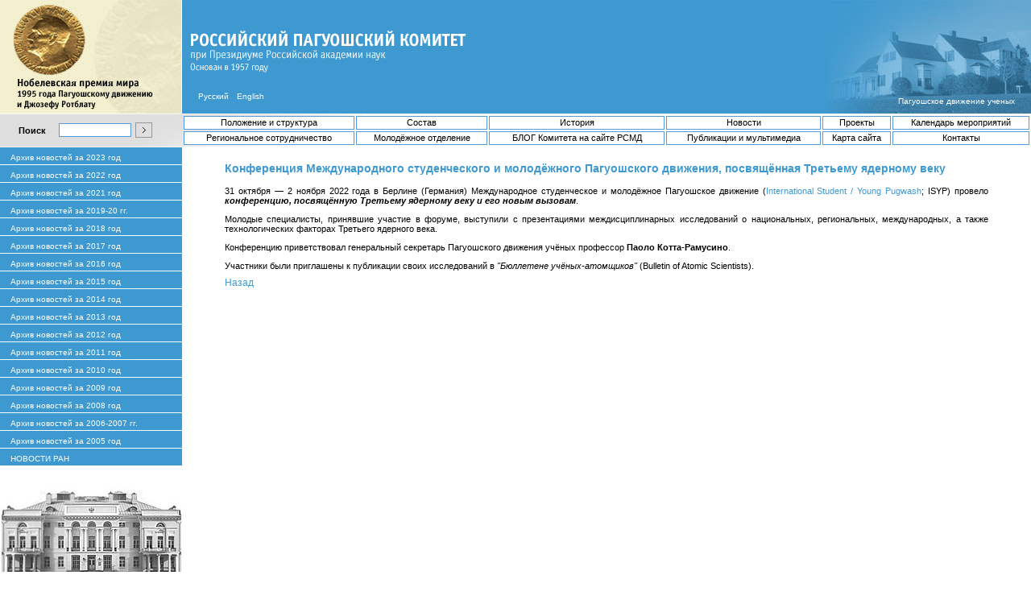

--- FILE ---
content_type: text/html; charset=windows-1251
request_url: http://pugwash.ru/news/archive_22/5594.html
body_size: 13647
content:
<html>
<head>
  <title><br />
<b>Notice</b>:  Only variables should be assigned by reference in <b>/home/vuccub/pugwash.ru/docs/plugins/func/templatemanager.func</b> on line <b>10</b><br />
Российский Пагуошский комитет при Президиуме РАН</title>
	<base href="http://pugwash.ru/"><META name="Keywords" content="Пагуошский, разоружение, международная безопасность, российская академия, научное сотрудничество, борьба за мир, Пагуошское движение ученых, история науки и техники, международные отношения и региональные проблемы, ядерное оружие, оружие массового уничтожения, неправительственные организации, терроризм, ответственность ученых, манифест Рассела  Эйнштейна"> 

<meta http-equiv="Content-Type" content="text/html; charset=windows-1251">
<link href="pics/style.css" rel="stylesheet" type="text/css">
</head>


<body bgcolor="#FFFFFF"><div style="position: absolute; top: 120; right: 20; z-index: 1;"><a href="http://www.pugwash.org">Пагуошское движение ученых</a></div><table width="100%"  border="0" cellspacing="0" cellpadding="0">
<tr>

  <td colspan="4"><table width="100%"  border="0" cellspacing="0" cellpadding="0">
  <tr>
    <td width="226"><a href="https://www.nobelprize.org/prizes/peace/1995/summary/" target="blank"><img src="pics/up1nobel.jpg" width="226" height="141" border="0" alt="Нобелевская Премия Мира"></a></td>
    <td width="100%" bgcolor="#3E99D0" valign="top"><table border="0" cellspacing="0" cellpadding="0" height="130">
  <tr>
    <td height="35"><img src="pics/bgtr.gif" width="1" height="35"></td>
  </tr>
  <tr>
    <td height="46"><a href="index.php"><img src="/pics/up_pugwash.gif" width="362" height="58" border="0" alt="Российский Пагуошский Комитет"></a></td>
  </tr>
  <tr>
    <td valign="bottom">

<table border="0" cellspacing="0" cellpadding="5">
      <tr>
<td><img src="pics/bgtr.gif" width="5" border="0"></td>
        <td width="34"><a href="/?__variant=1" class="llink">
Русский</a>
</td>
        <td width="34"><a href="/?__variant=12" class="llink">
English</a>
</td>
</tr>
    </table>


</td>
  </tr>
</table>
</td>
    <td width="252"><a href="http://www.pugwash.org" target="blank"><img src="pics/up_pughouse.jpg" width="252" height="141" border="0" alt="Пагуошское движение ученых"></a></td>
  </tr>
</table></td>
</tr>
<tr valign="top">
<td colspan="4"><img src="pics/bgwhite.gif" width="100%" height="1"></td>
</tr>
  <tr>
    <td colspan="4" height="40" background="pics/bg_grey.jpg" style="background-repeat:no-repeat">
<table width="100%"  border="0" cellspacing="0" cellpadding="0" height="40">
  <tr>
   <td width="226">

<table width="100%"  border="0" cellspacing="0" cellpadding="0" height="40">
     <tr valign="middle">
  
<td width="23"><img src="pics/bgtr.gif" width="15"></td>
        <td width="50"><p><strong>Поиск</strong></p></td>
<form name="srch" action="/search" method="get">
<td width="95"><input type="text" name="sample" value="" class="box" size="10" align="absmiddle"></td>
<td><input type="image" value="submit" src="pics/button.gif" align="absmiddle"></td>
</form>
       </tr>
  </table>

</td>
<td><table border="0" cellspadding="0" cellspacing="2" align="center" width="100%">
<tr>	<td height="17" align="center" class="box"><a href="/structure" class="mnu">Положение и структура</a></td>
	<td height="17" align="center" class="box"><a href="/crew" class="mnu">Состав</a></td>
	<td height="17" align="center" class="box"><a href="/history" class="mnu">История</a></td>
	<td height="17" align="center" class="box"><a href="/news" class="mnu">Новости</a></td>
	<td height="17" align="center" class="box"><a href="/publications" class="mnu">Проекты</a></td>
	<td height="17" align="center" class="box"><a href="/events" class="mnu">Календарь мероприятий</a></td>
</tr><tr>	<td height="17" align="center" class="box"><a href="/branch_main" class="mnu">Региональное сотрудничество</a></td>
	<td height="17" align="center" class="box"><a href="/pugwash_young" class="mnu">Молодёжное отделение</a></td>
	<td height="17" align="center" class="box"><a href="/documents" class="mnu">БЛОГ Комитета на сайте РСМД</a></td>
	<td height="17" align="center" class="box"><a href="/partners" class="mnu">Публикации и мультимедиа</a></td>
	<td height="17" align="center" class="box"><a href="/map" class="mnu">Карта сайта</a></td>
	<td height="17" align="center" class="box"><a href="/contacts" class="mnu">Контакты</a></td>
</tr>	</table></td>
</tr>
</table>
</td>
</tr>
<tr valign="top">
<td colspan="4"><img src="pics/bgwhite.gif" width="100%" height="1"></td>
</tr>
<tr>
<td colspan="4">
  <table width="100%"  border="0" cellspacing="0" cellpadding="0">
    <tr>
      <td width="226" valign="top"><table border="0" cellspacing="0" cellpadding="0" height="100%">
        <tr>
          <td><table border="0" cellspadding="0" cellspacing="0" width="226">

<tr valign="middle">	<td height="22" background="pics/bg_baw.gif">&nbsp;&nbsp;&nbsp;<a href="/news/archive_23" class="llink">Архив новостей за 2023 год</a></td>
</tr><tr valign="middle">	<td height="22" background="pics/bg_baw.gif">&nbsp;&nbsp;&nbsp;<a href="/news/archive_22" class="llink">Архив новостей за 2022 год</a></td>
</tr><tr valign="middle">	<td height="22" background="pics/bg_baw.gif">&nbsp;&nbsp;&nbsp;<a href="/news/archive_21" class="llink">Архив новостей за 2021 год</a></td>
</tr><tr valign="middle">	<td height="22" background="pics/bg_baw.gif">&nbsp;&nbsp;&nbsp;<a href="/news/archive_19-20" class="llink">Архив новостей за 2019-20 гг.</a></td>
</tr><tr valign="middle">	<td height="22" background="pics/bg_baw.gif">&nbsp;&nbsp;&nbsp;<a href="/news/archive2018" class="llink">Архив новостей за 2018 год</a></td>
</tr><tr valign="middle">	<td height="22" background="pics/bg_baw.gif">&nbsp;&nbsp;&nbsp;<a href="/news/archive2017" class="llink">Архив новостей за 2017 год</a></td>
</tr><tr valign="middle">	<td height="22" background="pics/bg_baw.gif">&nbsp;&nbsp;&nbsp;<a href="/news/archive2016" class="llink">Архив новостей за 2016 год</a></td>
</tr><tr valign="middle">	<td height="22" background="pics/bg_baw.gif">&nbsp;&nbsp;&nbsp;<a href="/news/archive2015" class="llink">Архив новостей за 2015 год</a></td>
</tr><tr valign="middle">	<td height="22" background="pics/bg_baw.gif">&nbsp;&nbsp;&nbsp;<a href="/news/archive2014" class="llink">Архив новостей за 2014 год</a></td>
</tr><tr valign="middle">	<td height="22" background="pics/bg_baw.gif">&nbsp;&nbsp;&nbsp;<a href="/news/archive2013" class="llink">Архив новостей за 2013 год</a></td>
</tr><tr valign="middle">	<td height="22" background="pics/bg_baw.gif">&nbsp;&nbsp;&nbsp;<a href="/news/archive2012" class="llink">Архив новостей за 2012 год</a></td>
</tr><tr valign="middle">	<td height="22" background="pics/bg_baw.gif">&nbsp;&nbsp;&nbsp;<a href="/news/archive2011" class="llink">Архив новостей за 2011 год</a></td>
</tr><tr valign="middle">	<td height="22" background="pics/bg_baw.gif">&nbsp;&nbsp;&nbsp;<a href="/news/archive2010" class="llink">Архив новостей за 2010 год</a></td>
</tr><tr valign="middle">	<td height="22" background="pics/bg_baw.gif">&nbsp;&nbsp;&nbsp;<a href="/news/archive2009" class="llink">Архив новостей за 2009 год</a></td>
</tr><tr valign="middle">	<td height="22" background="pics/bg_baw.gif">&nbsp;&nbsp;&nbsp;<a href="/news/archive2008" class="llink">Архив новостей за 2008 год</a></td>
</tr><tr valign="middle">	<td height="22" background="pics/bg_baw.gif">&nbsp;&nbsp;&nbsp;<a href="/news/archive2" class="llink">Архив новостей за 2006-2007 гг.</a></td>
</tr><tr valign="middle">	<td height="22" background="pics/bg_baw.gif">&nbsp;&nbsp;&nbsp;<a href="/news/archive1" class="llink">Архив новостей за 2005 год</a></td>
</tr><tr valign="middle">	<td height="22" background="pics/bg_baw.gif">&nbsp;&nbsp;&nbsp;<a href="/news/rasnews" class="llink">НОВОСТИ РАН</a></td>
</tr>	</table></td>
        </tr>
		 
  <tr>
    <td><br><a href="http://www.ras.ru"><img src="pics/zdanie.jpg" border="0" align="bottom" alt="Российская академия наук"></a></td>
  </tr>
<tr>
    <td align="center"><br><a href="http://www.ras.ru" class="black">Президиум РАН</a>
</td>
  </tr>
<tr>
    <td align="center"><br><table border="0" width="190"><tr valign="top">
<tr valign="top">
<td> </td></tr>
<td><a href="http://pugwash.ru/publications/PugwashConf63" class="mnu1"><strong>63-я Пагуошская конференция учёных</strong></a></td></tr>
</table></td>
  </tr>
<tr><td align="center"><br><table border="0" width="190"><tr valign="top">
<td><a href="http://www.pugwash.ru/publications/millionshchikov_100" class="mnu1">Михаил Дмитриевич<BR>МИЛЛИОНЩИКОВ<BR><I>(1913 - 1973),</I>
президент<BR> Пагуошского движения ученых, председатель<BR> Советского Пагуошского комитета<BR><BR></a></td></tr></table><br><br>

</td></tr>
      </table>
</td>
      <td valign="top"><table width="100%"  border="0" cellspacing="0" cellpadding="0" align="center">
        <tr>
          <td valign="top"><br>
<table width="90%" border="0" cellspacing="0" cellpadding="0" align="center">
     <tr>
    <td><p align="justify" class="name"><b>Конференция Международного студенческого и молодёжного Пагуошского движения, посвящённая Третьему ядерному веку</b></p><p align="justify"><P align=justify>31 октября — 2 ноября 2022 года в Берлине (Германия) Международное студенческое и молодёжное Пагуошское движение (<A class=more href="https://isyp.org/">International Student / Young Pugwash</A>; ISYP) провело <EM><STRONG>конференцию, посвящённую Третьему ядерному веку и его новым вызовам</STRONG></EM>.</P>
<P align=justify>Молодые специалисты, принявшие участие в форуме, выступили с презентациями междисциплинарных исследований о национальных, региональных, международных, а также технологических факторах Третьего ядерного века.</P>
<P align=justify>Конференцию приветствовал генеральный секретарь Пагуошского движения учёных профессор <STRONG>Паоло Котта-Рамусино</STRONG>.</P>
<P align=justify>Участники были приглашены к публикации своих исследований в <EM>"Бюллетене учёных-атомщиков"</EM> (Bulletin of Atomic Scientists).</P></p></td>
  </tr>
  <tr><td height="30"><a href="javascript:history.back(1)" class="mnu1">Назад</a></td></tr>
   
</table><br></td>
        </tr>
      </table></td>
    </tr>
  </table></td>
</tr>
  <tr>    
    <td colspan="4">
<img src="pics/grey.gif" width="100%" height="1"></td>
      </tr>
        <tr>
         <td colspan="4">
<table width="100%"  border="0" cellspacing="0" cellpadding="0">
<tr>
<td height="40"colspan="3" background="pics/bg_grey1.jpg" style="background-repeat:no-repeat;">
<table width="226" height="40" border="0" cellspacing="0" cellpadding="0">
  <tr>
<td align="center"> </td>
  </tr></table>
</td>
  </tr>
  <tr valign="top">
<td width="226" align="center">
<TABLE cellSpacing=5 cellPadding=0 width=218>
<TBODY>
<TR>
<TD vAlign=top>
<P class=footer>Адрес:</P></TD>
<TD>
<P class=adress>Россия, 119991, Москва,<BR> Ленинский проспект, д. 32а,<BR>Тел: +7 (495) 938 15 00,<br>внутренний 4107</p>
</td>
</tr>
<tr>
<TD vAlign=top>
<P class=footer>E-mail:</P></TD>
<TD>
<A class=mnu2 href="mailto:info@pugwash.ru">info@pugwash.ru</A><br><A class=mnu2 href="mailto:pugwash@presidium.ras.ru">pugwash@presidium.ras.ru</A></TD></TR></TBODY></TABLE></a>
</td>
<td width="1">
<img src="pics/bg_point.gif" width="1" height="77"></td>
<td><TABLE cellSpacing=0 cellPadding=0 width="90%" border="0">
<TBODY>
<TR>
<TD width=20><IMG height=1 src="pics/bgtr.png" width=20></TD>
<TD align="left" width="50"><a href="http://www.ras.ru/" target="a_blank"><IMG height=26 width="50" src="pics/raos1.png"></a></TD>
<TD width=10 align="left"><IMG height=26 src="pics/bgtr.png" width=10></TD>
<TD align="left" width="70"><a href="https://pugwash.org/" target="a_blank"><IMG height=26 width="70" src="pics/pugwash_int.png"></a></TD>
<TD width=10 align="left"><IMG height=26 src="pics/bgtr.png" width=10></TD>
<TD align="left" width="26"><a href="https://twitter.com/@rupugwash" target="a_blank"><IMG height=26 width="26" src="pics/twitter_pugwash.png"></a></TD>
<TD width=10 align="left"><IMG height=26 src="pics/bgtr.png" width=10></TD>
<!-- <TD align="left" width="26"><a href="https://www.facebook.com/pages/Pugwash-Conferences-on-Science-and-World-Affairs/110558652293504" target="a_blank"><IMG height=26 width="26" src="pics/facebook_pugwash.png"></a></TD> -->
<TD width=10 align="left"><IMG height=26 src="pics/bgtr.png" width=10></TD>
<TD align="left" width="26"><a href="http://isyp.org/" target="a_blank"><IMG height=26 width="50" src="pics/isyp.png"></a></TD>

<TD width=10 align="left"><IMG height=26 src="pics/bgtr.png" width=10></TD>
<TD align="left" width="26"><a href="http://russiancouncil.ru/blogs/Pugwash/" target="a_blank"><IMG height=26 src="pics/logo_rsmd_r.jpg"></a></TD>


<TD><IMG height=1 src="pics/bgtr.png" width=60></TD>
<TD>
</TD></TR>
<tr><TD colspan="8"><IMG height=10 src="pics/bgtr.png"></TD></tr>

</TBODY></TABLE>
<TABLE cellSpacing=0 cellPadding=0 width="90%">
<TBODY>
<TR>
<TD><IMG height=1 src="pics/bgtr.png" width=20></TD>
<TD>
<P class=footer>Сайт создан по решению Президиума Российской академии наук.<BR>Сайт поддерживается Российским Пагуошским комитетом при Президиуме РАН.<BR><BR>© 2005—2023. Полное или частичное воспроизведение материалов возможно только при ссылке на <A class=mnu2 href="http://www.pugwash.ru/">сайт Российского Пагуошского комитета при Президиуме РАН.</A></P></TD>
<TD><IMG height=1 src="pics/bgtr.png" width=60></TD>
<TD>
</TD></TR><tr><TD colspan="5"><IMG height=10 src="pics/bgtr.png"></TD></tr></TBODY></TABLE></td>
 </tr>
</table>
</td>
</tr>
</table></body>
</html>
